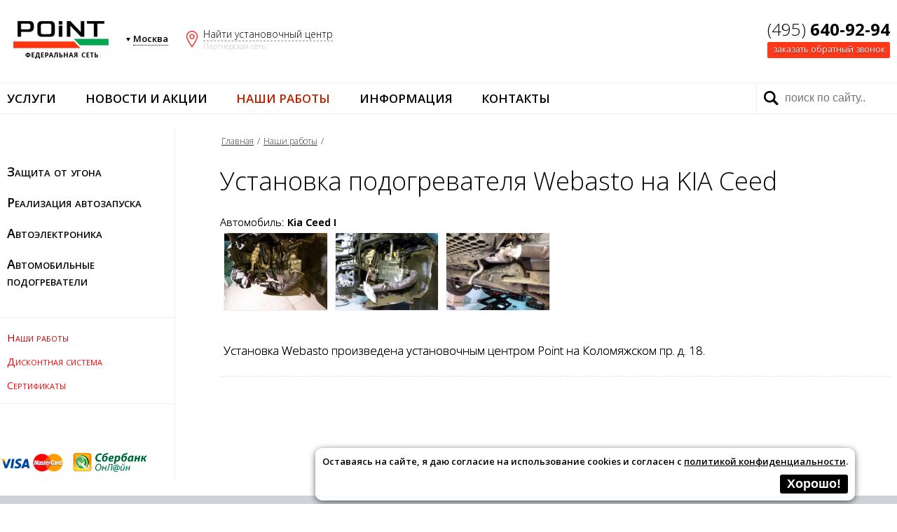

--- FILE ---
content_type: text/html; charset=windows-1251
request_url: https://www.point.msk.ru/works/1246.html
body_size: 4965
content:

<!DOCTYPE html>
<html lang="ru-RU">
	<head>
		<title> Установка жидкостного подогревателя Webasto на автомобиль KIA Ceed - выполнено в студии Point</title>
		
		<meta name="keywords" content="Установка жидкостного подогревателя Webasto на автомобиль KIA Ceed">
		<meta name="description" content="Установка жидкостного подогревателя Webasto на автомобиль KIA Ceed в автостудии Point: подробное описание и фотографии по установке на сайте.">
		<meta name="viewport" content="width=device-width, initial-scale=1.0">
		<meta charset="windows-1251">
		<link href="/favicon.ico" rel="icon" type="image/x-icon" />
		<link href='https://fonts.googleapis.com/css?family=Open+Sans:400,300,600,700,800&subset=latin,cyrillic' rel='stylesheet' type='text/css'>		

		<link rel="stylesheet" type="text/css" href="/css/base.css?v=1">
		<link rel="stylesheet" type="text/css" href="/css/header.css">
		<link rel="stylesheet" type="text/css" href="/css/nav.css">
		<link rel="stylesheet" type="text/css" href="/css/footer.css">
		<link rel="stylesheet" type="text/css" href="/css/body.css">
		<link rel="stylesheet" type="text/css" href="/css/print.css">
		<link rel="stylesheet" type="text/css" href="/css/elements.css">
		<link rel="stylesheet" type="text/css" href="/css/note.css">
		<link rel="stylesheet" type="text/css" href="/js/swipebox/css/swipebox.css">

		<script src="/js/base.js"></script>
		<script src="/js/gen.js"></script>
		<script src="/js/compare.js"></script>
		<script src="/js/scroll.js"></script>
		<script src="/js/swipebox/js/jquery.min.js"></script> 
		<script src="/js/swipebox/js/swipebox.min.js"></script>

		<script src="/js/phonemask.js"></script>
		<meta name="yandex-verification" content="56aeef4745ba0d57" />
		<meta name="google-site-verification" content="6EItGGtTE8j5HqBWktIjWJ_PWrdqnYD3rTX2rctadnc" />
			</head> 
	
	<body onscroll="calcScroll()">
		
		<div class="bigmap" id="bigmap"  >
			<div class="cloze" onclick="hide('bigmap')">[x] закрыть</div>
			<div class="frame">
				<div class="msk" onclick="document.location.href='/contact/mira.html'">
					<p><span>1.</span> СВАО</p>
					пр. Мира, 150
				</div>
				
				<div class="msk" onclick="document.location.href='/contact/kupavenskiy.html'">
					<p><span>2.</span> ВАО</p>
					Малый Купавенский, 6
				</div>
				<div class="msk" onclick="document.location.href='/contact/ketcherskaya.html'">
					<p><span>3.</span> ВАО</p>
					Кетчерская, 13
				</div>
				<div class="msk" onclick="document.location.href='/contact/varshavskoe.html'">
					<p><span>4.</span> ЮАО</p>
					Варшавское, 125
				</div>
				<div class="msk" onclick="document.location.href='/contact/udaltsova.html'">
					<p><span>5.</span> ЗАО</p>
					Удальцова, 36
				</div>
				<div class="msk" onclick="document.location.href='/contact/osenyaya.html'">
					<p><span>6.</span> ЗАО</p>
					Осенняя, 17
				</div>
				<div class="msk" onclick="document.location.href='/contact/lodochnaya.html'">
					<p><span>7.</span> СЗАО</p>
					Лодочная, 3
				</div>
				
				<div class="msk" onclick="document.location.href='/contact/izhorskaya.html'">
					<p><span>8.</span> СЗАО</p>
					Ижорская, 7
				</div>
				
			</div>
			<div class="map" style="text-align: center">
			<a href="https://www.point.msk.ru/contact.html" target="_blank"> 
				<img src="https://api-maps.yandex.ru/services/constructor/1.0/static/?um=constructor%3Ai-5C5TwJQjwhDXAYjXlO7DZ8GRIpQQVu&height=400" alt="" style="border: 0; max-width: 90%" />
			</a>
			</div>
		</div>
		
		<header onclick="checkFlow(false)">
			<div class="logo msklogo" onclick="document.location.href='https://www.point.msk.ru/'">&nbsp;</div>
			<div class="phone">
				<div class="num">
					<a href="tel:+7(495)640-92-94">
					(495) <b>640-92-94</b>					</a>
					</div>
				<div class="cb"  onclick="document.getElementById('callback').style.display='block'">заказать обратный звонок</div>
			</div>
			<div class="places">
				<div class="city">
					<span>Москва</span>
					<div class="list" id="citylist">
						<p><a onclick="document.location.href='https://www.point.msk.ru/'" href="#thissite" class="act">Москва</a></p>
						<p><a onclick="document.location.href='https://www.pointauto.ru/works/1246.html?frommain'" href="#frommain" >Санкт-Петербург</a></p>
					</div>
				</div>
				
				<div class="place" style="display: block" onclick="show('bigmap')">
					<span>Найти установочный центр</span>
					<div style="color: #c0c0c0">Партнерская сеть</div>
				</div>	
				
				<div style="display: none;" class="place fastcont"  onclick="document.location.href='/contact.html'"> 
				Контакты
				</div>
			</div>
			
			
		</header>
		
		
		<nav>
			<div class="frame">
				
				<div class="menu" id="flowmenu">
					<div class="cell">
			<a href="/uslugi/" >Услуги</a><div class="flow"><p><a  href="/ot_ugona/">Защита от угона</a></p><p><a  href="/avtozapusk/">Реализация автозапуска</a></p><p><a  href="/elektronika/">Автоэлектроника</a></p><p><a  href="/podogrev/">Автомобильные подогреватели</a></p></div></div><div class="cell">
			<a href="/novosti-i-aktsii/" >Новости и акции</a><div class="flow"><p><a  href="/novosti/">Новости</a></p><p><a  href="/aktsii/">Акции и скидки</a></p></div></div><div class="cell">
			<a href="/works/"  class="act" >Наши работы</a><div class="flow"><p><a  href="/works/arhiv.html">Работы по типу</a></p><p><a  href="/works/pomarkam.html">Работы по маркам</a></p></div></div><div class="cell">
			<a href="/info/" >Информация</a><div class="flow"><p><a  href="/tekst/">Статьи</a></p><p><a  href="/about.html">О компании</a></p><p><a  href="/sertifikaty.html">Сертификаты</a></p><p><a  href="/partnery/">Партнеры</a></p></div></div><div class="cell">
			<a href="/contact.html" >Контакты</a><div class="flow"><p><a  href="/contact/mira.html">Поинт на Мира</a></p><p><a  href="/contact/kupavenskiy.html">Поинт на Малом Купавенском</a></p><p><a  href="/contact/ketcherskaya.html">Поинт на Кетчерской</a></p><p><a  href="/contact/varshavskoe.html">Поинт на Варшавском</a></p><p><a  href="/contact/udaltsova.html">Поинт на Удальцова</a></p><p><a  href="/contact/osenyaya.html">Поинт на Осенней</a></p><p><a  href="/contact/izhorskaya.html">Поинт на Ижорской</a></p><p><a  href="/contact/chertanovo.html">Поинт в Северном Чертаново</a></p><p><a  href="/contact/serebryakova.html">Поинт на Серебрякова</a></p></div></div>				</div>
				<div id="menubut" onclick="checkFlow(true)"></div>
				<div class="search" onclick="checkFlow(false)">
					<form action="/poisk/" method="GET">
						<input placeholder="поиск по сайту.." type="text" value="" name="query">
					</form>
				</div>
			</div>
		</nav>
		
		<div class="body">
			<div class="leftmenu">
				<ul class="list"><li><ul class="flow"><li><a  href="/signal/">Автосигнализации</a></li><li><a  href="/immobilayzery/">Иммобилайзеры</a></li><li><a  href="/mex/">Механическая защита</a></li><li><a  href="/sputnik/">Спутниковые системы</a></li><li><a  href="/complex/">Противоугонные комплексы</a></li><li><a  href="/dops/">Дополнительно</a></li></ul><a href="/ot_ugona/" >Защита от угона</a></li><li><ul class="flow"><li><a  href="/avtozapusk_dvigatelya/">Автозапуск двигателя</a></li><li><a  href="/obhodchik_immobilayzera/">Обход иммобилайзера</a></li><li><a  href="/podbor_avtozapuska_dvigatelya/">Подбор оборудования для автозапуска</a></li></ul><a href="/avtozapusk/" >Реализация автозапуска</a></li><li><ul class="flow"><li><a  href="/multi/">Штатные магнитолы</a></li><li><a  href="/kamery_zadnego_vida/">Камеры заднего вида</a></li><li><a  href="/perednie_kamery/">Камеры переднего вида</a></li><li><a  href="/parktroniki/">Парктроники</a></li><li><a  href="/videoregistratory/">Видеорегистраторы</a></li></ul><a href="/elektronika/" >Автоэлектроника</a></li><li><ul class="flow"><li><a  href="/predpuskovye_podogrevateli/">Предпусковые подогреватели</a></li><li><a  href="/avtonomnye_otopiteli/">Автономные отопители</a></li><li><a  href="/pulty_upravleniya/">Пульты управления</a></li><li><a  href="/dooborudovanie_podogrevateley.html">Дооборудование подогревателей</a></li><li><a  href="/remont_podogrevateley.html">Ремонт подогревателей</a></li></ul><a href="/podogrev/" >Автомобильные подогреватели</a></li></ul><ul class="fastlinks"><li><a href="/works/"  class="act" >Наши работы</a></li><li><a href="/diskont" >Дисконтная система</a></li><li><a href="/sertifikaty.html" >Сертификаты</a></li></ul>				<br><br>
				<div>
					<img src="/images/vsmc.png" style="width: 90px; padding-right: 10px" alt="">
					<img src="/images/sbo.png" alt="">
				</div>
			</div>
			<div class="content" onclick="checkFlow(false)">
				<div class="crumbs">
					<a href="https://www.point.msk.ru/">Главная</a> / <a href="/works/">Наши работы</a>  /  <span id="dopcrumbs"></span>				</div>
				<div><h1>Установка подогревателя Webasto на KIA Ceed</h1><div class="item"><div class="geninfo">Автомобиль: <strong>Kia Ceed I</strong></div><div class="text works" id="itemPhotoCont"  style="display: block"><a   class="swipebox"   title=""   href="https://www.point.msk.ru/images/img.php?h=system/galery/raboti/m2dojn4qm4nk.jpg"><img src="https://www.point.msk.ru/images/img.php?h=system/galery/raboti/_m2dojn4qm4nk.jpg"  alt=""  title=""></a><a   class="swipebox"   title=""   href="https://www.point.msk.ru/images/img.php?h=system/galery/raboti/ggxchnsrim5u.jpg"><img src="https://www.point.msk.ru/images/img.php?h=system/galery/raboti/_ggxchnsrim5u.jpg"  alt=""  title=""></a><a   class="swipebox"   title=""   href="https://www.point.msk.ru/images/img.php?h=system/galery/raboti/owiv0fjjumsq.jpg"><img src="https://www.point.msk.ru/images/img.php?h=system/galery/raboti/_owiv0fjjumsq.jpg"  alt=""  title=""></a></div>
				<script type="text/javascript">;( function( $ ) { $( '.swipebox' ).swipebox(
					{hideBarsDelay : 5000, loopAtEnd: true }
				); } )( jQuery ); </script><br><div class="text works" id="itemTextCont">Установка Webasto произведена установочным центром Point на Коломяжском пр. д. 18.</div></div></div>
			</div>
		</div>
		
		<footer onclick="checkFlow(false)">
			
			<div class="menu">
				<div class="row"><div class="cell"><a href="/ot_ugona/" >Защита от угона</a><p><a  href="/signal/">Автосигнализации</a></p><p><a  href="/immobilayzery/">Иммобилайзеры</a></p><p><a  href="/mex/">Механическая защита</a></p><p><a  href="/sputnik/">Спутниковые системы</a></p><p><a  href="/complex/">Противоугонные комплексы</a></p><p><a  href="/dops/">Дополнительно</a></p></div><div class="cell"><a href="/avtozapusk/" >Реализация автозапуска</a><p><a  href="/avtozapusk_dvigatelya/">Автозапуск двигателя</a></p><p><a  href="/obhodchik_immobilayzera/">Обход иммобилайзера</a></p><p><a  href="/podbor_avtozapuska_dvigatelya/">Подбор оборудования для автозапуска</a></p></div><div class="cell"><a href="/elektronika/" >Автоэлектроника</a><p><a  href="/multi/">Штатные магнитолы</a></p><p><a  href="/kamery_zadnego_vida/">Камеры заднего вида</a></p><p><a  href="/perednie_kamery/">Камеры переднего вида</a></p><p><a  href="/parktroniki/">Парктроники</a></p><p><a  href="/videoregistratory/">Видеорегистраторы</a></p></div></div><div class="row"><div class="cell"><a href="/podogrev/" >Автомобильные подогреватели</a><p><a  href="/predpuskovye_podogrevateli/">Предпусковые подогреватели</a></p><p><a  href="/avtonomnye_otopiteli/">Автономные отопители</a></p><p><a  href="/pulty_upravleniya/">Пульты управления</a></p><p><a  href="/dooborudovanie_podogrevateley.html">Дооборудование подогревателей</a></p><p><a  href="/remont_podogrevateley.html">Ремонт подогревателей</a></p></div></div>			</div>
			<div class="nameline">
				<img src="/images/logo_bottom.png" alt=""><br>Сеть студий автоэлектроники Поинт в Москве
			</div>
			<div class="conts">
				<p class="phone"><a href="tel:+7(495)640-92-94">(495) <b>640-92-94</b></a></p>
				<p class="email"><a href="mailto:info@point.msk.ru">info@point.msk.ru</a></p>
				<p class="cb"><span onclick="document.getElementById('callback').style.display='block'">заказать обратный звонок</span></p>
				
			</div>
			<div class="conts">
				<p class="cr">"ИП Перцев И.В." ЕГРИП: 319784700192742</p>
                <p class="cb"><a href="/policy">Политика конфиденциальности</a></p>
				<p class="cr">© Все права защищены "Поинт"</p>
			</div>
			<!--
			<div class="social">
				<a href="https://vk.com/pointautoru" target="_blank"><img src="https://www.pointauto.ru/images/vk64.png" alt="автостудия Поинт в VK"></a>
				<a href="https://www.facebook.com/pointautoru/" target="_blank"><img src="https://www.pointauto.ru/images/fb64.png" alt="автостудия Поинт в Facebook"></a>
				<a href="https://www.instagram.com/point.auto/" target="_blank"><img src="https://www.pointauto.ru/images/in64.png" alt="автостудия Поинт в Instagram"></a>
				<a href="https://twitter.com/PointAuto1" target="_blank"><img src="https://www.pointauto.ru/images/tw64.png" alt="автостудия Поинт в Twitter"></a>
			</div>-->
		</footer>
		<!--
		<div class="soc">
			<div>
				<span>Подписывайтесь на нас в VK</span>
				<a href="https://vk.com/pointautoru" target="_blank"><img src="https://www.pointauto.ru/images/vk24.png" alt="автостудия Поинт в VK"></a>
			</div>
			<div>
				<span>Подписывайтесь на нас в Facebook</span>
				<a href="https://www.facebook.com/pointautoru/" target="_blank"><img src="https://www.pointauto.ru/images/fb24.png" alt="автостудия Поинт в Facebook"></a>
			</div>
			<div>
				<span>Подписывайтесь на нас в Instagram</span>
				<a href="https://www.instagram.com/point.auto/" target="_blank"><img src="https://www.pointauto.ru/images/in24.png" alt="автостудия Поинт в Instagram"></a>
			</div>
			<div>
				<span>Подписывайтесь на нас в Twitter</span>
				<a href="https://twitter.com/PointAuto1" target="_blank"><img src="https://www.pointauto.ru/images/tw24.png" alt="автостудия Поинт в Twitter"></a>
			</div>
		</div>		
		-->
		<div style="bottom: 110px;  " onclick="document.location.href='/compare/'" class="notelink" title="Сравнение" id="comparelink">
		<span id="comparecount">0</span>
	</div>
	<div class="totop"  onclick="return toStart()" id="totop" title="наверх"></div>

<div id="callback" class="newwindow"  >
	<form class="former" method="POST">
		<h6>Заказать обратный звонок</h6>
		<p class="answer"></p>
		<p>Имя:<br><input type="text" name="callback_name" value=""></p>
				<p>Телефон:<br><input type="text" name="callback_phone" value="" class="callbackphone"></p>
				<p>Комментарий:<br><textarea name="callback_comment"></textarea></p>
				<p><label for="fbchbx">
					<input type="checkbox" class="chbx" id="fbchbx" name="confirm" style="width: 24px; min-width: 24px"
						onchange="if (this.checked){document.getElementById('fbsndbtn').disabled=false;} 
								else {document.getElementById('fbsndbtn').disabled=true;}"> 
					— Я <a href="/agreement" target="_blank">согласен</a> на обработку данных и ознакомлен с 
						<a href="/policy" target="_blank">политикой конфиденциальности</a></label></p>
				<p>
				<p>
					<button type="submit"  id="fbsndbtn" disabled>Отправить</button>  
					<input type="hidden" value="sendcb" name="do"> 
				</p>	</form>
	<div class="closer" onclick="document.getElementById('callback').style.display='none'">закрыть [х]</div>
	</div><div id="cookok">Оставаясь на сайте, я даю согласие на использование cookies и согласен с 
					<a href="/policy" target="_blank">политикой конфиденциальности</a>.  
					<br><button onclick="savecookaboutcookie()">Хорошо!</button></div>
					
			<script>
				function savecookaboutcookie(){
					let expires = "";
					let date = new Date();
					date.setTime(date.getTime() + (365 * 24 * 60 * 60 * 1000));
					expires = "; expires=" + date.toUTCString();
					document.cookie = "cook_ok" + "=" + ("ok" || "") + expires + "; path=/";
					document.getElementById("cookok").style.display = "none";
				}
			</script>

		<p style="color: #f9f9f9; text-align: center; font-size: 10px; padding: 10px;">0.541181087494</p>		<script>$(".callbackphone").mask("+7 (999) 999-99-99");</script>
		<script>
		;( function( $ ) { $( '.swipebox' ).swipebox(
			{hideBarsDelay : 5000, loopAtEnd: true }
		); } )( jQuery ); 
		</script>
				
		


		<!-- Yandex.Metrika counter -->
		<script type="text/javascript" >
		   (function(m,e,t,r,i,k,a){m[i]=m[i]||function(){(m[i].a=m[i].a||[]).push(arguments)};
		   m[i].l=1*new Date();k=e.createElement(t),a=e.getElementsByTagName(t)[0],k.async=1,k.src=r,a.parentNode.insertBefore(k,a)})
		   (window, document, "script", "https://mc.yandex.ru/metrika/tag.js", "ym");

		   ym(37386110, "init", {
				clickmap:true,
				trackLinks:true,
				accurateTrackBounce:true,
				webvisor:true,
				trackHash:true
		   });
		</script>
		<noscript><div><img src="https://mc.yandex.ru/watch/37386110" style="position:absolute; left:-9999px;" alt="" /></div></noscript>
		<!-- /Yandex.Metrika counter -->
		
	</body>
</html>



--- FILE ---
content_type: text/css
request_url: https://www.point.msk.ru/css/base.css?v=1
body_size: 481
content:
#cookok {
	width: 70%;
	max-width: 750px;
	position: fixed; 
	right: 60px; 
	bottom: 5px; 
	background: rgba(255,255,255,0.9); 
	color: #000000;
	padding: 10px; border-radius: 10px; box-shadow: 0px 2px 10px rgba(0,0,0,0.6);
	font-weight: 600; 
	text-align: right;
	font-size: 13px; 
	z-index: 1001;
}

	#cookok button {
		border: 0px; 
		background: #000000; 
		color: #ffffff; 
		font-weight: 700;
		padding: 3px 10px 3px 10px; 
		margin: 3px; cursor: pointer;
		font-weight: 700;
		border-radius: 3px;
		display: inline-block;
		margin: 10px 0px 0px 0px;
		font-size: 1.4em;
	}
	#cookok button:hover {
		background: #303030; 
	}

@media screen and (max-width: 500px) {
	#cookok {
		font-size: 11px; 
		width: 190px;
	}
}


body{
	margin: 0;	
	font-family: 'Open Sans', sans-serif;
	background: #ffffff;
	color: #000000;
	font-size: 15px;
	font-weight: 300;
}

h1 { font-size: 36px; }
h2 { font-size: 32px; }
h3 { font-size: 28px; }
h4 { font-size: 24px; }
h5 { font-size: 22px; }
h6 { font-size: 20px; }

h1,h2,h3,h4,h5,h6 {
	font-weight: 100;
	text-shadow: 0px 1px 0px #ffffff;
}


a {
	color: #000000;
}
a:hover {
	color: #ff2200;
}

p {
	margin: 0px;
	padding: 0px;
}

	
@media screen and (max-width: 500px) {
	h1 { font-size: 26px; }
	h2 { font-size: 24px; }
	h3 { font-size: 22px; }
	h4 { font-size: 20px; }
	h5 { font-size: 18px; }
	h6 { font-size: 18px; }

	h1,h2,h3,h4,h5,h6 {
		font-weight: 400;
		text-shadow: 0px 1px 0px #ffffff;
	}

}

--- FILE ---
content_type: text/css
request_url: https://www.point.msk.ru/css/footer.css
body_size: 532
content:
footer {
	width: 100%;
	max-width: 1300px;
	margin: 0 auto;
	display: table;
	padding: 20px 5px 20px 5px;
	box-sizing: border-box;
	background: #cfd3d8;
	margin-top: 10px;
	borde-radius: 10px;
}

	footer div.nameline {
		font-size: 22px;
		color: #8f8f8f;
		font-weight: 500;
		text-align: center;
		margin-bottom: 10px;
	}
		footer div.nameline img {
			opacity: 0.6;
		}

	footer .act {
		color: #cc0000;
	}
	
	footer div.menu {
		display: table;
		width: 100%;
		margin: 30px 0px 30px 0px;
	}
			footer div.menu div.row {
				display: table-row;
			}
			footer div.menu div.cell {
				display: table-cell;
				width: 33%;
				padding: 10px 0px 30px 0px;
				text-align: center;
				box-sizing: border-box;
				font-size: 18px;
				color: #000000;
				font-weight: 600;
				text-transform: uppercase;
			}
			footer  a {
				text-decoration: none;
			}
			footer div.menu div.cell p {
				font-size: 12px;
				text-transform: none;
				font-weight: 400;
				padding-top: 5px;
			}

			
			
			footer div.conts {
				min-height: 100px;
				padding: 10px 20px 30px 0px;
				text-align: center;
				box-sizing: border-box;
				font-size: 12px;
				color: #000000;				
			}
			footer div.conts .phone{
				font-size: 24px;
			} 
			footer div.conts .email{
				font-size: 20px;
				margin-bottom: 10px;
			} 
			footer div.conts .cb{
				font-size: 14px;
				margin-bottom: 10px;
				
			} 
				footer div.conts .cb span {
					text-decoration: underline;
					cursor: pointer;
				}
				footer div.conts .cb span:hover {
					color: #ff0000;
				}
	

	footer div.social {
		background: rgba(255,255,255,0.6);
		margin: 0 auto;
		width: 280px;
		text-align: center;
		padding: 20px;
		border-radius: 20px;
	}
@media screen and (max-width: 900px) {
	footer div.menu div.cell {
		display: block;
		width: 100%;
	}
}

@media screen and (max-width: 700px) {
	footer div.nameline {
		font-size: 12px;
		color: #8f8f8f;
		font-weight: 500;
	}
}





--- FILE ---
content_type: text/css
request_url: https://www.point.msk.ru/css/note.css
body_size: 1293
content:
div.comparewind {
	position: fixed;
	width: 100%;
	height: 100%;
	z-index: 1000;
	background: rgba(0,0,0,0.7);
	top: 0px;
	left: 0px;
}
	div.comparewind  div.comparetab{
		margin: 0 auto;
		overflow: auto;
		width: 90%;
		height: 90%;
		max-width: 1100px;
		min-width: 300px;
		background: #ffffff;
		box-shadow: 0px 1px 30px rgba(0,0,0,0.4);
		border-radius: 10px;
		box-sizing: border-box;
		padding: 10px;
	}
		div.comparewind  div.comparetab table {
			font-size: 11px;	
			border-collapse: collapse;
		}
			div.comparewind  div.comparetab table td{
				padding: 5px;
				border-bottom: 1px solid #f0f0f0;
				border-right: 1px dotted #f0f0f0;
				text-align: center;
				font-size: 11px;
			}
			div.comparewind select {
				border: 1px solid #f0f0f0;
				padding: 3px;
				font-size: 12px;
				border-radius: 5px;
			}
				div.comparewind  div.comparetab table td span.prc {
					font-weight: 600;
				}
				div.comparewind  div.comparetab table td span.about {
					position: relative;
				}
				div.comparewind  div.comparetab table td.bb {
					text-align: left;
				}
				div.comparewind  div.comparetab table td.val span.data {
					padding: 2px 4px 2px 4px;
					border-radius: 3px;
				}
				div.comparewind  div.comparetab table td.val span.green {
					background: #ddffdd;
				}
				div.comparewind  div.comparetab table td.val span.yell {
					background: #ffffdd;
				}
				div.comparewind  div.comparetab table td img {
					max-width: 100px;
					max-height: 60px;
					
				}
				
				div.comparewind  div.comparetab table td.capt{
					text-align: left;
					background: #f9f9f9;
					border-bottom: 1px solid #ffffff;
					border-right: 1px dotted #ffffff;
				}
				div.comparewind  div.comparetab table tr:hover {
					background: #fff0f0;
				}
		
		
	div.comparewind div.close {
		height: 5%;
		font-size: 14px;
		font-weight: 700;
		text-align: right;
		padding: 5px 10px 0px 10px;
		box-sizing: border-box;
	}
		div.comparewind div.close a {
			color: #ff4444;
			text-shadow: 0px 1px 0px #000000;
		}



div.note div.info {
	padding: 5px;
	background: #fff3f3;
	text-shadow: 0px 1px 0px #ffffff;
	font-size: 18px;
}
	div.note div.row {
		border-top: 1px dotted #a0a0a0;
		clear: both;
		margin: 5px 0px 5px 0px;
		font-size: 15px;
		width: 100%;
		display: table;
		max-width: 700px;
	}	
		div.note div.row p {
			font-size: 10px;
			color: #303030;
			margin: 0px;
			padding: 0px;
			font-weight: 300;
		}
			div.note div.row p.art {
				font-size: 11px;
				color: #000000;
				font-weight: 500;
			}
			
		div.note div.row div.num {
			font-weight: 100;
			font-size: 10px;
			width: 5%;
			min-width: 30px;
			box-sizing: border-box;
			padding: 5px 5px 15px 5px;
			display: table-cell;
			vertical-align: middle;
		}	
		div.note div.row div.ico {
			padding: 0px;
			max-width: 120px;
			display: table-cell;
			vertical-align: middle;
			width: 20%;
			min-width: 80px;
			box-sizing: border-box;
		}
			div.note div.row div.ico img {
				width: 90%;
			}
			
			#compare div.row div.ico  {
				width: 10%;
				max-width: 50px;
				min-width: 50px;
			}
		
		div.note div.row div.name {
			padding: 5px 5px 5px 5px;
			min-width: 180px;
			box-sizing: border-box;
			vertical-align: middle;
			display: table-cell;
			width: 40%;
		}
			
			#compare div.row div.name  {
				width: 50%;
			}
			
			div.note div.row div.name a{
	
				font-weight: 600;
				text-decoration: none;
			}

			
	
				
		div.note div.row div.prcfo {
			display: table-cell;
			padding: 5px;
			min-width: 100px;
			width: 20%;
			box-sizing: border-box;
			vertical-align: middle;
		}
		div.note div.row div.act {
			display: table-cell;
			vertical-align: middle;
			padding: 10px 5px 10px 5px;
			min-width: 100px;
			box-sizing: border-box;
			
			
		}
			div.note div.row div.act span {
				background: url(../images/del.png) no-repeat;
				background-position: 3px center;
				font-weight: 100;
				color: #ff0000;
				display: block;
				width: 80px;
				box-sizing: border-box;
				cursor: pointer;
				font-size: 12px;
				padding: 5px 5px 5px 25px;
			}
			div.note div.row div.act span:hover {
				background-color: #f6f6f6;
			}
			


@media screen and (max-width: 550px) {
	div.note div.row {
		font-size: 11px;
	}
	div.note div.row div.num {
		width: 20px;
		max-width: 20px;
		min-width: 20px;
	}
	div.note div.row div.ico { 
		display: none;
	}
	div.note div.row div.name {
		min-width: 180px;
	}
	div.note div.row p {
		font-size: 9px;
	}
	div.note div.row div.prcfo {
		min-width: 90px;
	}
	div.note div.row div.act {
		min-width: 30px;
	}
	div.note div.row div.act span {
		width: 22px;
		min-width: 22px;
		overflow: hidden;
		padding: 5px 0px 5px 22px;
	}
}	

		
div.finalprice {
	clear: both;
	padding: 30px 0px 20px 5px;
	font-size: 24px;
	font-weight: 200;
}

div.finalprice strong{
	font-weight: 400;
	font-size: 30px;
	margin-right: 10px; 
}

div.note div.discount {
	border-top: 2px dotted #a0a0a0;
	padding: 10px;
	display: none;
}

div.note button {
	border: 2px solid #303030;
	padding: 10px;
	border-radius: 2px; 
	text-shadow: 0px 1px 0px #ffffff;
	font-weight: 600;
	cursor: pointer;
	background: #f0f0f0;
	font-size: 14px;
	text-transform: uppercase;
}
div.note button:hover {
	background: #ffffff;
	color: #003399;
	border: #003399 2px solid;

}

#compare h4 {
	margin: 50px 0px 10px 0px;
}

a.compare_button{
	padding: 4px 8px 4px 8px;
	background: #f0f0f5;
	border-radius: 5px;
	text-decoration: none;
	font-size: 14px;
	font-weight: 400;
	margin: 5px 0px 10px 5px;
	display: inline;
	text-shadow: 0px 1px 0px #ffffff;
}

--- FILE ---
content_type: application/javascript
request_url: https://www.point.msk.ru/js/gen.js
body_size: 4906
content:


function itemChanger(but){
	var buts = document.getElementById('navipanel').getElementsByTagName('button');
	for (var i=0; i<buts.length; i++){
		buts[i].className = '';
		document.getElementById(buts[i].id+'Cont').style.display = 'none';
	} 
	but.className='act';
	document.getElementById(but.id+'Cont').style.display = 'block';
	if (but.id!='itemText'){
		document.location.hash=but.id.replace('item', '');
	} else {
		document.location.hash='';
	}
}

function hashCheck(hsh){
	hsh = hsh.replace('#', '');
	if (document.getElementById('item'+hsh)){
		itemChanger(document.getElementById('item'+hsh));
	}
}
  
function checkFlow(f){
	var bt = document.getElementById('menubut');
	var mn = document.getElementById('flowmenu');
	
	if (mn.style.display == 'block'){
		mn.style.display = 'none';
		bt.style.backgroundColor = ''; 
	} else {
		if (f == true){
			mn.style.display = 'block';
			bt.style.backgroundColor = '#fff6f6';
		}
	}
}


function my_confirm(hrf, text){
	if (confirm(text)) {
		parent.location=hrf;
		return true;
	}
	else {
		return false;
	}
}


function MakeAction(val){
	val=document.Former.ptype.value;
	if (val==1 || val==0){
		document.Former.ptime.disabled=false;
	}
	else if (val==2){
		document.Former.ptime.disabled=true;
	}
}


function Click(put){	
	if (put==""){}
	put="products/"+put;
	if (document.images)
	{
		var imgClick = new Object();
		imgClick["image"] = new Image();
		imgClick["image"].src = put;
	}
	if(document.getElementById)
		document.getElementById("image").src = imgClick["image"].src;
	
}

function Change(id, put){	
	if (put==""){}
	put=put;
	if (parent.document.images)
	{
		var imgClick = new Object();
		imgClick[id] = new Image();
		imgClick[id].src = put;
	}
	if(parent.document.getElementById)
		parent.document.getElementById(id).src = imgClick[id].src;
	
}

function ShowCallback(){
	document.getElementById('callback').style.display='block'
}


function Show(obj){
	document.getElementById(obj).style.visibility = "visible";
}
	
function Close(obj){
	document.getElementById(obj).style.visibility = "hidden";
}


function getObject(obj){
	var theObj;
	if (document.layers)
	{
		if (typeof obj=="string") return documents.layers[obj];
		else return obj;
	}
	if (document.all)
	{
		if (typeof obj == "string")
		{
			if (document.all(obj)!=null) return document.all(obj).style;
			else return null;
		}
		else return obj.style;
	}
	if (document.getElementById)
	{
		if (typeof obj == "string")
			return document.getElementById(obj).style;
		else return obj.style;
	}
return null;
}



function MakeGraph(num){
	var img1 = Math.random();
	var img2 = Math.random();
	img1=img1*10-(img1*10)%1;
	img2=img2*10-(img2*10)%1;
	img=img1+img2;
	put = "pictures/auto/"+img+".jpg";

	if (document.images)
	{
		var imgClick = new Object();
		imgClick["graph"] = new Image();
		imgClick["graph"].src = put;
	}
	if(document.getElementById)
		document.getElementById("graph").src = imgClick["graph"].src;
}



function getNumber(){
	var coe1, coe2, coe3;
	coe1=19;
	coe2=3;
	coe3=21;
	var i1, i2, i3, i4, i5;
	var intCode = new Array;

	i1 = Math.random(coe1+coe2*coe3);
	intCode[0]=i1*10 - (i1*10)%1;
	
	i2 = Math.random(coe1-coe3/coe2);
	intCode[1]=i2*10 - (i2*10)%1;
	
	i3 = Math.random(coe1*coe2/coe3);
	intCode[2]=i3*10 - (i3*10)%1;	
	
	i4 = Math.random((coe1+coe2)-coe3);
	intCode[3]=i4*10 - (i4*10)%1;
	
	i5 = Math.random(coe1/(coe3-coe2));
	intCode[4]=i5*10 - (i5*10)%1;
 			
	var src1, src2, src3, src4, src5;		
	
	src1 = ("iCode/"+intCode[0]+".jpg");
	src2 = ("iCode/"+intCode[1]+".jpg");
	src3 = ("iCode/"+intCode[2]+".jpg");		
	src4 = ("iCode/"+intCode[3]+".jpg");
	src5 = ("iCode/"+intCode[4]+".jpg");
				
	if (document.images){
		var imgGet = new Object();
		imgGet["img1"] = new Image();
		imgGet["img1"].src = src1;
	
		imgGet["img2"] = new Image();
		imgGet["img2"].src = src2;
		
		imgGet["img3"] = new Image();
		imgGet["img3"].src = src3;
		
		imgGet["img4"] = new Image();
		imgGet["img4"].src = src4;	
				
		imgGet["img5"] = new Image();
		imgGet["img5"].src = src5;
	}

	if(document.getElementById){
		document.getElementById("img1").src = imgGet["img1"].src;
		document.getElementById("img2").src = imgGet["img2"].src;
		document.getElementById("img3").src = imgGet["img3"].src;
		document.getElementById("img4").src = imgGet["img4"].src;
		document.getElementById("img5").src = imgGet["img5"].src;
	}
	var Code;
	Code = intCode[0]+intCode[1]+intCode[2]+intCode[3]+intCode[4];
	var today = new Date();
	return Code;
}


function PreloadImgs() {
 var d=document,a=arguments; 
 
 if(!d.FP_imgs) {
 	d.FP_imgs=new Array();
 }
 for(var i=0; i<a.length; i++) { 
 	d.FP_imgs[i]=new Image; 
 	d.FP_imgs[i].src=a[i]; 
 }
}


function MakeVisible(id){
	fu = document.getElementById(id);
	if (fu.style.visibility=="hidden"){
		fu.style.visibility="visible";
	}
	else {
		fu.style.visibility="hidden";
	}
}


function MakeForm(){
	val=document.addnew.whatact.value;
	if (val=="video"){
		document.addnew.href.disabled=false;
		document.addnew.file.disabled=true;
		document.addnew.href.value="";
		document.addnew.about.rows=2;
		document.addnew.href.rows=2;
	}
	else if (val=="jokes" || val=="story" || val=="toast"){
		document.addnew.href.disabled=true;
		document.addnew.file.disabled=true;
		document.addnew.about.rows=10;
		document.addnew.href.rows=1;
	}
	else if (val=="ero" || val=="funny" || val=="beaut" || val=="flash"){
		document.addnew.href.disabled=true;
		document.addnew.file.disabled=false;
		document.addnew.about.rows=2;
		document.addnew.href.rows=1;
	}
}




function getRandom(max){
	var min=0;
	var rand = Math.floor(Math.random() * (max - min + 1)) + min;
	return (rand+1);
}

function ChangePoint(id){	
	put="picts/point_black.jpg";
	if (parent.document.images)
	{
		var imgClick = new Object();
		imgClick[id] = new Image();
		imgClick[id].src = put;
	}
	if(parent.document.getElementById)
		parent.document.getElementById(id).src = imgClick[id].src;
	
}

function ChangePointAbort(id){	
	put="picts/point.jpg";
	if (parent.document.images)
	{
		var imgClick = new Object();
		imgClick[id] = new Image();
		imgClick[id].src = put;
	}
	if(parent.document.getElementById)
		parent.document.getElementById(id).src = imgClick[id].src;
	
}

function MakeGray(id){
	var el = document.getElementById(id);
	grayscale( el );
}

function MakeColor(id){
	var el = document.getElementById(id);
	grayscale.reset( el );
}


function openFrame(table){
	var visid = "saw"+table;
	var innerid = "frame"+table;
	var mass = 	document.getElementById(visid).value;
	var code = '<iframe name="I1" height="350" width="550" src="window.php?table='+table+'&mass='+mass+'">'+
				'</iframe>';

	document.getElementById(innerid).innerHTML = code;
}

function reFrash(table){
	var visid = "saw"+table;
	var sid = "send"+table;
	var mass = 	parent.document.getElementById(visid).value;
	document.location.href="window.php?table="+table+"&mass="+mass;
	parent.document.getElementById(sid).value = parent.document.getElementById(visid).value;

}

function reFrash2(table, search, iid){
	var visid = "saw"+table;
	var sid = "send"+table;
	var mass = 	parent.document.getElementById(visid).value;
	var ssilka="window.php?table="+table+"&mass="+mass+"&search="+search+"#kt"+iid;
	document.location.href=ssilka;
	parent.document.getElementById(sid).value = parent.document.getElementById(visid).value;

}


function DelFromMass(table, iid){
	var visid = "saw"+table;
	var mass = 	parent.document.getElementById(visid).value;
	var mass_arr = new Array();
	var newmass = "";	
	mass_arr = mass.split(";");
	var j=0; 
	for (i=0; i<mass_arr.length; i++){
		if (mass_arr[i]==iid && j==0){j++;	}
		else if (mass_arr[i]==""){}
		else {
			newmass+=mass_arr[i]+";";
		}
	}
	parent.document.getElementById(visid).value = newmass;
}

function addToVis(elemid, inputid, param){
	parent.document.getElementById(elemid).value += param;
}	





function InnerToElement(htmlcode, open){
	if (open==0){
		{document.getElementById('htmlcode').innerHTML = htmlcode; }
	}else if (open==1) {document.getElementById('htmlcode').innerHTML = "";}
}




function Locater(urlka, actinka){
	var href=urlka+actinka+"";
	document.location.href=href;
}


function my_confirm(hrf, text){
	if (confirm(text)) {
		parent.location=hrf;
		return true;
	}
	else {
		return false;
	}
}


function explode( delimiter, string ) { 
    var emptyArray = { 0: '' };

    if ( arguments.length != 2 || typeof arguments[0] == 'undefined' || typeof arguments[1] == 'undefined' ){
        return null;
    }

    if ( delimiter === '' || delimiter === false || delimiter === null ){
        return false;
    }
    if ( typeof delimiter == 'function' || typeof delimiter == 'object' || typeof string == 'function' || typeof string == 'object' ) {
        return emptyArray;
    }
    if ( delimiter === true ) {
        delimiter = '1';
    }
    return string.toString().split ( delimiter.toString() );
}


function MakeTraslit(word){
	var newword="";
	i=0; x=word.length;
	while(i<x){
		sim=word.substr(i, 1);
		newword+=GetOnLatin(sim.toLowerCase());
		i++;
	}
	return newword;
}

function GetOnLatin(part){
	var goodsym= ["a", "b", "c", "d", "e", "f", "g", "h", "i", "j", "k", "l", "m", "n", "o", "p", "q", "r", "s", "t", "u", "v", "w", "x", "y", "z", "1", "2", "3", "4", "5", "6", "7", "8", "9", "0", "-", "+", "(", ")"];
	var arr = new Array();
	arr['а']="a";
	arr['б']="b";
	arr['в']="v";
	arr['г']="g";
	arr['д']="d";
	arr['е']="e";
	arr['ё']="e";
	arr['ж']="j";
	arr['з']="z";
	arr['и']="i";
	arr['й']="y";
	arr['к']="k";
	arr['л']="l";
	arr['м']="m";
	arr['н']="n";
	arr['о']="o";
	arr['п']="p";
	arr['р']="r";
	arr['с']="s";
	arr['т']="t";
	arr['у']="u";
	arr['ф']="f";
	arr['х']="h";
	arr['ц']="ts";
	arr['ч']="ch";
	arr['ш']="sh";
	arr['щ']="shch";
	arr['ъ']="";
	arr['ы']="y";
	arr['ь']="";
	arr['э']="e";
	arr['ю']="yu";
	arr['я']="ya";
	arr['/']="-";
	arr['.']="_";
	arr[',']="_";
	arr['"']="";
	arr[' ']="_";
	arr['!']="_";
	if (in_array(part, goodsym)){return part;}
	else {return arr[part];}
}

function in_array(what, where) {
    for(var i=0; i<where.length; i++)
        if(what == where[i]) 
            return true;
    return false;
}
	
	
function listoff(divid, textid, count){
	if (document.getElementById(divid).className=="prodlist_off"){
		document.getElementById(divid).className="prodlist_on"; 
		document.getElementById(textid).innerHTML="свернуть список";
	} else {
		document.getElementById(divid).className="prodlist_off"; 
		document.getElementById(textid).innerHTML="показать еще " + count + " товаров из этого списка";
	}
}






function fixEvent(e) {
    e = e || window.event
	if ( e.pageX == null && e.clientX != null ) {
        var html = document.documentElement;
        var body = document.body;
        e.pageX = e.clientX + (html && html.scrollLeft || body && body.scrollLeft || 0) - (html.clientLeft || 0)
        e.pageY = e.clientY + (html && html.scrollTop || body && body.scrollTop || 0) - (html.clientTop || 0)
    }
    if (!e.which && e.button) {
        e.which = e.button & 1 ? 1 : ( e.button & 2 ? 3 : ( e.button & 4 ? 2 : 0 ) )
    }
    return e;
}





function SearchInSelect(st, el){
	a = document.getElementById(el);
    st=st.toLowerCase(); 
    var vali = ""; var vall=""; var k = 0; 
	var goodrows="";
	var badrows="";
	for (i=0; i<a.options.length; i++) {
		vali=a.options[i].label;
		if (vali==""){vali=a.options[i].text}
		vall=vali;
		vali=vali.toLowerCase();
		if ( vali.indexOf(st) == -1) {
			//a.options[i].style.display = "none"; 
			badrows+='<option disabled value="'+a.options[i].value+'">'+vall+'</option>';
		}
		else {
			//if (k==0){a.options[i].selected = true; k++;}
			//a.options[i].style.display = "inline"; 
			goodrows+='<option  value="'+a.options[i].value+'">'+vall+'</option>';
		}
    }
    document.getElementById(el).innerHTML = goodrows+badrows;
    return ;
}





function ListenScroll(){
	posTop = (window.pageYOffset !== undefined) ? window.pageYOffset 
					: (document.documentElement || document.body.parentNode || document.body).scrollTop; 
					
	var elmnt=document.getElementById('nvp');		
	var elmnt2=document.getElementById('tvp');	
	
	if (posTop>200){
		elmnt.className= "navi_fly";
		elmnt2.className= "topmenu_fly";
		Show('cvp');
		Show('bnp');
	}else {
		elmnt.className= "navi";
		elmnt2.className= "topmenu";
		Close('cvp');
		Close('bnp');
	}
	var screensize = document.body.offsetHeight;
	var ww = document.getElementById('pane').offsetWidth;
	
	elmnt.style.width = (ww-20)+"px";
	elmnt2.style.width = (ww-20)+"px";
	
	
}


function CheckMenu(list){
	lft1=document.getElementById('nlp').offsetLeft;
	lft2=document.getElementById(list).offsetLeft;
					

	wdt=document.getElementById(list).clientWidth;
	lft=lft2-lft1;
	dif=980-(lft+wdt);
	if (dif<0 && lft2>50){ dif=dif+"px";  document.getElementById(list).style.marginLeft=dif;}			
}

function ChngTxt(t){
	if (t==1){
		document.getElementById('smltxt').className='textOff';
		document.getElementById('bgtxt').className='textOn';
		document.getElementById('spt44').innerHTML='краткое описание';
		return 2;
	}
	else {
		document.getElementById('smltxt').className='textOn';
		document.getElementById('bgtxt').className='textOff';
		document.getElementById('spt44').innerHTML='подробное описание';
		return 1;
	}
}

function OpenList(lst){
	if (document.getElementById(lst).style.display=='block'){
		document.getElementById('u'+lst).innerHTML='развернуть';
		document.getElementById(lst).style.display='none';
	} else {	
		document.getElementById('u'+lst).innerHTML='свернуть';
		document.getElementById(lst).style.display='block';
	}
}
function ShowList(dd){
	document.getElementById(dd).style.visibility='visible';
}
function RecoverList(){
	var list = document.getElementsByClassName("tblost");
	for (var i = 0; i < list.length; i++) {
		if (lston==0){
			document.getElementById('u'+list[i].id).innerHTML='свернуть';
			list[i].style.display = "block";
		} else {
			document.getElementById('u'+list[i].id).innerHTML='развернуть';
			list[i].style.display = "none";
		}
	}
	if (lston==0){document.getElementById('listonh').innerHTML='свернуть список'; return 1;}
	else {document.getElementById('listonh').innerHTML='развернуть список'; return 0;}

}

function OpenPage(num){
	document.getElementById(num+'list').style.display='block';
	CheckHref(num);
}

function CloseByClass(cls){
	var list = document.getElementsByClassName(cls);
	for (var i = 0; i < list.length; i++) {
		list[i].style.display = "none";
	}
}

function HidByClass(cls){
	var list = document.getElementsByClassName(cls);
	for (var i = 0; i < list.length; i++) {
		list[i].style.visibility = "hidden";
	}
}

function CheckHref(num){
	var list = document.getElementsByClassName("pagerhref");
	sid1=num+"ssilka_1";
	sid2=num+"ssilka_2";
	for (var i = 0; i < list.length; i++) {
		list[i].style.fontWeight="normal";
	}
	document.getElementById(sid1).style.fontWeight="700";
	document.getElementById(sid2).style.fontWeight="700";
}


function switchOptions(){
	var butt = document.getElementById('switchdops');
	var buttw = document.getElementById('switchdopsword');
	var cont = document.getElementById('dopsvari');
	
	if (cont.style.display == 'table'){
		cont.style.display = 'none';
		buttw.innerHTML = 'показать';
	} else {
		cont.style.display = 'table';
		buttw.innerHTML = 'скрыть';
	}
	
}

function calcOpts() {
	var summ = 0;
	var list = document.getElementsByClassName('allopts');
	for (var i = 0; i < list.length; i++) {
		if (list[i].checked == true){
			summ+=list[i].value*1;
		}
	}
	
	var list = document.getElementById('catlines').getElementsByClassName('price');
	for (var i = 0; i < list.length; i++) {
		var idd = list[i].id;
		
		if (idd && idd!='' && list[i].className.indexOf('notdisp')<0){ 
			var snow = document.getElementById(idd+'summ').innerHTML*1;
			if (summ>0){
				document.getElementById(idd+'_in').style.display = 'block';
				document.getElementById(idd+'_inval').innerHTML = snow+summ;
			} else {
				document.getElementById(idd+'_in').style.display = 'none';
				document.getElementById(idd+'_inval').innerHTML = ''; 
			}
		}
	}
	
}

function GetCalc(){
		var plenk=document.getElementById("plen").value;
		var typ=document.getElementById("typ").value;
		var val=document.getElementById("val").value;
		var mas = new Array();
		mas[0] = new Array();
		mas[0][0]="Suntek HP-5"; mas[0][1]=813; mas[0][2]=5445; mas[0][3]=46.5;
		mas[1] = new Array();
		mas[1][0]="Suntek HP-15"; mas[1][1]=813; mas[1][2]=5185; mas[1][3]=46.5;
		mas[2] = new Array();
		mas[2][0]="Suntek HP-20"; mas[2][1]=813; mas[2][2]=5126; mas[2][3]=46.5;
		mas[3] = new Array();
		mas[3][0]="Infinity-10"; mas[3][1]=813; mas[3][2]=5285; mas[3][3]=46.5; 
		mas[4] = new Array();
		mas[4][0]="Infinity-20"; mas[4][1]=813; mas[4][2]=5296 ; mas[4][3]=46.5;
		mas[5] = new Array();
		mas[5][0]="PWF Rock Cristall"; mas[5][1]=813; mas[5][2]=5670; mas[5][3]=46.5; 
		mas[6] = new Array();
		mas[6][0]="Sun Protection"; mas[6][1]=0; mas[6][2]=4230 ; mas[6][3]=46.5;

		var re=0;
		val=val.replace(/,/g,'.')*1;
		if (typ==0){ 
			re=Math.round((mas[plenk][2]-mas[plenk][1])/mas[plenk][3]*val + mas[plenk][1]); 
			var string="<br><font size=5>Столько пленки весит <b>"+re+"</b> гр.</font>";
			document.getElementById("res").innerHTML=string; 
		}
		else if (typ==1){
			re=((val-mas[plenk][1])/((mas[plenk][2]-mas[plenk][1])/mas[plenk][3])).toFixed(1);  
			var string="<br><font size=5>Столько весит <b>"+re+"</b> кв.м.</font>";
			document.getElementById("res").innerHTML=string; 

		}
		
	}
	

	
function calcTonirPrice(){
	
}